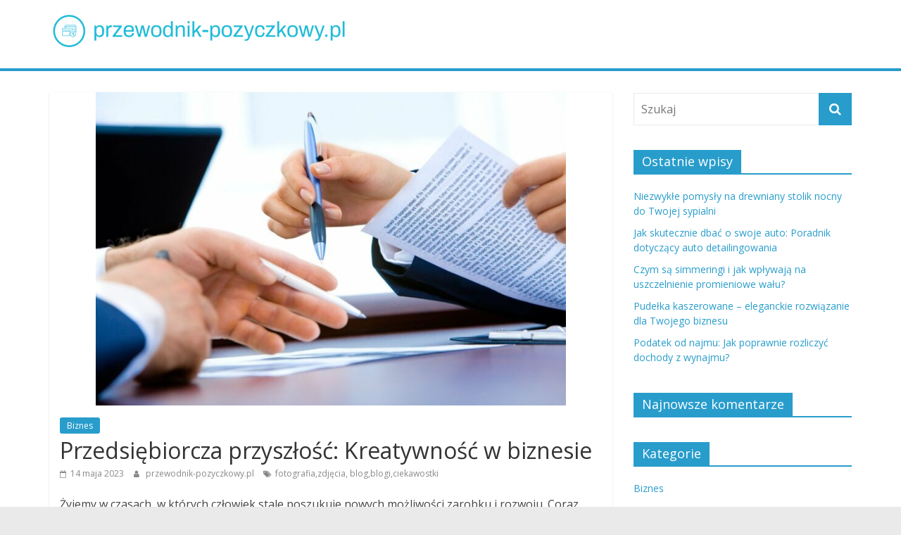

--- FILE ---
content_type: text/html; charset=UTF-8
request_url: https://przewodnik-pozyczkowy.pl/przedsiebiorcza-przyszlosc-kreatywnosc-w-biznesie/
body_size: 13379
content:
<!DOCTYPE html>
<html lang="pl-PL">
<head>
			<meta charset="UTF-8" />
		<meta name="viewport" content="width=device-width, initial-scale=1">
		<link rel="profile" href="https://gmpg.org/xfn/11" />
		<meta name='robots' content='index, follow, max-image-preview:large, max-snippet:-1, max-video-preview:-1' />

	<!-- This site is optimized with the Yoast SEO plugin v26.6 - https://yoast.com/wordpress/plugins/seo/ -->
	<title>Przedsiębiorcza przyszłość: Kreatywność w biznesie - przewodnik-pozyczkowy.pl</title>
	<link rel="canonical" href="https://przewodnik-pozyczkowy.pl/przedsiebiorcza-przyszlosc-kreatywnosc-w-biznesie/" />
	<meta property="og:locale" content="pl_PL" />
	<meta property="og:type" content="article" />
	<meta property="og:title" content="Przedsiębiorcza przyszłość: Kreatywność w biznesie - przewodnik-pozyczkowy.pl" />
	<meta property="og:description" content="Żyjemy w czasach, w których człowiek stale poszukuje nowych możliwości zarobku i rozwoju. Coraz większa liczba osób decyduje się na" />
	<meta property="og:url" content="https://przewodnik-pozyczkowy.pl/przedsiebiorcza-przyszlosc-kreatywnosc-w-biznesie/" />
	<meta property="og:site_name" content="przewodnik-pozyczkowy.pl" />
	<meta property="article:published_time" content="2023-05-14T15:04:30+00:00" />
	<meta property="article:modified_time" content="2023-09-14T14:28:23+00:00" />
	<meta property="og:image" content="https://przewodnik-pozyczkowy.pl/wp-content/uploads/2021/11/laptop_1637407798.jpg" />
	<meta property="og:image:width" content="1280" />
	<meta property="og:image:height" content="853" />
	<meta property="og:image:type" content="image/jpeg" />
	<meta name="author" content="przewodnik-pozyczkowy.pl" />
	<meta name="twitter:card" content="summary_large_image" />
	<meta name="twitter:label1" content="Napisane przez" />
	<meta name="twitter:data1" content="przewodnik-pozyczkowy.pl" />
	<meta name="twitter:label2" content="Szacowany czas czytania" />
	<meta name="twitter:data2" content="3 minuty" />
	<script type="application/ld+json" class="yoast-schema-graph">{"@context":"https://schema.org","@graph":[{"@type":"Article","@id":"https://przewodnik-pozyczkowy.pl/przedsiebiorcza-przyszlosc-kreatywnosc-w-biznesie/#article","isPartOf":{"@id":"https://przewodnik-pozyczkowy.pl/przedsiebiorcza-przyszlosc-kreatywnosc-w-biznesie/"},"author":{"name":"przewodnik-pozyczkowy.pl","@id":"https://przewodnik-pozyczkowy.pl/#/schema/person/796f4a34962373e02f42511799bfef39"},"headline":"Przedsiębiorcza przyszłość: Kreatywność w biznesie","datePublished":"2023-05-14T15:04:30+00:00","dateModified":"2023-09-14T14:28:23+00:00","mainEntityOfPage":{"@id":"https://przewodnik-pozyczkowy.pl/przedsiebiorcza-przyszlosc-kreatywnosc-w-biznesie/"},"wordCount":577,"publisher":{"@id":"https://przewodnik-pozyczkowy.pl/#organization"},"image":{"@id":"https://przewodnik-pozyczkowy.pl/przedsiebiorcza-przyszlosc-kreatywnosc-w-biznesie/#primaryimage"},"thumbnailUrl":"https://przewodnik-pozyczkowy.pl/wp-content/uploads/2021/11/laptop_1637407798.jpg","keywords":["fotografia,zdjęcia, blog,blogi,ciekawostki"],"articleSection":["Biznes"],"inLanguage":"pl-PL"},{"@type":"WebPage","@id":"https://przewodnik-pozyczkowy.pl/przedsiebiorcza-przyszlosc-kreatywnosc-w-biznesie/","url":"https://przewodnik-pozyczkowy.pl/przedsiebiorcza-przyszlosc-kreatywnosc-w-biznesie/","name":"Przedsiębiorcza przyszłość: Kreatywność w biznesie - przewodnik-pozyczkowy.pl","isPartOf":{"@id":"https://przewodnik-pozyczkowy.pl/#website"},"primaryImageOfPage":{"@id":"https://przewodnik-pozyczkowy.pl/przedsiebiorcza-przyszlosc-kreatywnosc-w-biznesie/#primaryimage"},"image":{"@id":"https://przewodnik-pozyczkowy.pl/przedsiebiorcza-przyszlosc-kreatywnosc-w-biznesie/#primaryimage"},"thumbnailUrl":"https://przewodnik-pozyczkowy.pl/wp-content/uploads/2021/11/laptop_1637407798.jpg","datePublished":"2023-05-14T15:04:30+00:00","dateModified":"2023-09-14T14:28:23+00:00","breadcrumb":{"@id":"https://przewodnik-pozyczkowy.pl/przedsiebiorcza-przyszlosc-kreatywnosc-w-biznesie/#breadcrumb"},"inLanguage":"pl-PL","potentialAction":[{"@type":"ReadAction","target":["https://przewodnik-pozyczkowy.pl/przedsiebiorcza-przyszlosc-kreatywnosc-w-biznesie/"]}]},{"@type":"ImageObject","inLanguage":"pl-PL","@id":"https://przewodnik-pozyczkowy.pl/przedsiebiorcza-przyszlosc-kreatywnosc-w-biznesie/#primaryimage","url":"https://przewodnik-pozyczkowy.pl/wp-content/uploads/2021/11/laptop_1637407798.jpg","contentUrl":"https://przewodnik-pozyczkowy.pl/wp-content/uploads/2021/11/laptop_1637407798.jpg","width":1280,"height":853,"caption":"Aymanejed / Pixabay"},{"@type":"BreadcrumbList","@id":"https://przewodnik-pozyczkowy.pl/przedsiebiorcza-przyszlosc-kreatywnosc-w-biznesie/#breadcrumb","itemListElement":[{"@type":"ListItem","position":1,"name":"Strona główna","item":"https://przewodnik-pozyczkowy.pl/"},{"@type":"ListItem","position":2,"name":"Przedsiębiorcza przyszłość: Kreatywność w biznesie"}]},{"@type":"WebSite","@id":"https://przewodnik-pozyczkowy.pl/#website","url":"https://przewodnik-pozyczkowy.pl/","name":"przewodnik-pozyczkowy.pl","description":"","publisher":{"@id":"https://przewodnik-pozyczkowy.pl/#organization"},"potentialAction":[{"@type":"SearchAction","target":{"@type":"EntryPoint","urlTemplate":"https://przewodnik-pozyczkowy.pl/?s={search_term_string}"},"query-input":{"@type":"PropertyValueSpecification","valueRequired":true,"valueName":"search_term_string"}}],"inLanguage":"pl-PL"},{"@type":"Organization","@id":"https://przewodnik-pozyczkowy.pl/#organization","name":"przewodnik-pozyczkowy.pl","url":"https://przewodnik-pozyczkowy.pl/","logo":{"@type":"ImageObject","inLanguage":"pl-PL","@id":"https://przewodnik-pozyczkowy.pl/#/schema/logo/image/","url":"https://przewodnik-pozyczkowy.pl/wp-content/uploads/2023/10/cropped-przewodnik-pozyczkowypl.png","contentUrl":"https://przewodnik-pozyczkowy.pl/wp-content/uploads/2023/10/cropped-przewodnik-pozyczkowypl.png","width":420,"height":52,"caption":"przewodnik-pozyczkowy.pl"},"image":{"@id":"https://przewodnik-pozyczkowy.pl/#/schema/logo/image/"}},{"@type":"Person","@id":"https://przewodnik-pozyczkowy.pl/#/schema/person/796f4a34962373e02f42511799bfef39","name":"przewodnik-pozyczkowy.pl","image":{"@type":"ImageObject","inLanguage":"pl-PL","@id":"https://przewodnik-pozyczkowy.pl/#/schema/person/image/","url":"https://secure.gravatar.com/avatar/bfd83fde509db3de9c690690b87690711d492ee9717552382212a506974c8308?s=96&d=mm&r=g","contentUrl":"https://secure.gravatar.com/avatar/bfd83fde509db3de9c690690b87690711d492ee9717552382212a506974c8308?s=96&d=mm&r=g","caption":"przewodnik-pozyczkowy.pl"},"url":"https://przewodnik-pozyczkowy.pl/author/przewodnik-pozyczkowy-pl/"}]}</script>
	<!-- / Yoast SEO plugin. -->


<link rel='dns-prefetch' href='//fonts.googleapis.com' />
<link rel="alternate" type="application/rss+xml" title="przewodnik-pozyczkowy.pl &raquo; Kanał z wpisami" href="https://przewodnik-pozyczkowy.pl/feed/" />
<link rel="alternate" type="application/rss+xml" title="przewodnik-pozyczkowy.pl &raquo; Kanał z komentarzami" href="https://przewodnik-pozyczkowy.pl/comments/feed/" />
<link rel="alternate" title="oEmbed (JSON)" type="application/json+oembed" href="https://przewodnik-pozyczkowy.pl/wp-json/oembed/1.0/embed?url=https%3A%2F%2Fprzewodnik-pozyczkowy.pl%2Fprzedsiebiorcza-przyszlosc-kreatywnosc-w-biznesie%2F" />
<link rel="alternate" title="oEmbed (XML)" type="text/xml+oembed" href="https://przewodnik-pozyczkowy.pl/wp-json/oembed/1.0/embed?url=https%3A%2F%2Fprzewodnik-pozyczkowy.pl%2Fprzedsiebiorcza-przyszlosc-kreatywnosc-w-biznesie%2F&#038;format=xml" />
<style id='wp-img-auto-sizes-contain-inline-css' type='text/css'>
img:is([sizes=auto i],[sizes^="auto," i]){contain-intrinsic-size:3000px 1500px}
/*# sourceURL=wp-img-auto-sizes-contain-inline-css */
</style>
<style id='wp-emoji-styles-inline-css' type='text/css'>

	img.wp-smiley, img.emoji {
		display: inline !important;
		border: none !important;
		box-shadow: none !important;
		height: 1em !important;
		width: 1em !important;
		margin: 0 0.07em !important;
		vertical-align: -0.1em !important;
		background: none !important;
		padding: 0 !important;
	}
/*# sourceURL=wp-emoji-styles-inline-css */
</style>
<style id='wp-block-library-inline-css' type='text/css'>
:root{--wp-block-synced-color:#7a00df;--wp-block-synced-color--rgb:122,0,223;--wp-bound-block-color:var(--wp-block-synced-color);--wp-editor-canvas-background:#ddd;--wp-admin-theme-color:#007cba;--wp-admin-theme-color--rgb:0,124,186;--wp-admin-theme-color-darker-10:#006ba1;--wp-admin-theme-color-darker-10--rgb:0,107,160.5;--wp-admin-theme-color-darker-20:#005a87;--wp-admin-theme-color-darker-20--rgb:0,90,135;--wp-admin-border-width-focus:2px}@media (min-resolution:192dpi){:root{--wp-admin-border-width-focus:1.5px}}.wp-element-button{cursor:pointer}:root .has-very-light-gray-background-color{background-color:#eee}:root .has-very-dark-gray-background-color{background-color:#313131}:root .has-very-light-gray-color{color:#eee}:root .has-very-dark-gray-color{color:#313131}:root .has-vivid-green-cyan-to-vivid-cyan-blue-gradient-background{background:linear-gradient(135deg,#00d084,#0693e3)}:root .has-purple-crush-gradient-background{background:linear-gradient(135deg,#34e2e4,#4721fb 50%,#ab1dfe)}:root .has-hazy-dawn-gradient-background{background:linear-gradient(135deg,#faaca8,#dad0ec)}:root .has-subdued-olive-gradient-background{background:linear-gradient(135deg,#fafae1,#67a671)}:root .has-atomic-cream-gradient-background{background:linear-gradient(135deg,#fdd79a,#004a59)}:root .has-nightshade-gradient-background{background:linear-gradient(135deg,#330968,#31cdcf)}:root .has-midnight-gradient-background{background:linear-gradient(135deg,#020381,#2874fc)}:root{--wp--preset--font-size--normal:16px;--wp--preset--font-size--huge:42px}.has-regular-font-size{font-size:1em}.has-larger-font-size{font-size:2.625em}.has-normal-font-size{font-size:var(--wp--preset--font-size--normal)}.has-huge-font-size{font-size:var(--wp--preset--font-size--huge)}.has-text-align-center{text-align:center}.has-text-align-left{text-align:left}.has-text-align-right{text-align:right}.has-fit-text{white-space:nowrap!important}#end-resizable-editor-section{display:none}.aligncenter{clear:both}.items-justified-left{justify-content:flex-start}.items-justified-center{justify-content:center}.items-justified-right{justify-content:flex-end}.items-justified-space-between{justify-content:space-between}.screen-reader-text{border:0;clip-path:inset(50%);height:1px;margin:-1px;overflow:hidden;padding:0;position:absolute;width:1px;word-wrap:normal!important}.screen-reader-text:focus{background-color:#ddd;clip-path:none;color:#444;display:block;font-size:1em;height:auto;left:5px;line-height:normal;padding:15px 23px 14px;text-decoration:none;top:5px;width:auto;z-index:100000}html :where(.has-border-color){border-style:solid}html :where([style*=border-top-color]){border-top-style:solid}html :where([style*=border-right-color]){border-right-style:solid}html :where([style*=border-bottom-color]){border-bottom-style:solid}html :where([style*=border-left-color]){border-left-style:solid}html :where([style*=border-width]){border-style:solid}html :where([style*=border-top-width]){border-top-style:solid}html :where([style*=border-right-width]){border-right-style:solid}html :where([style*=border-bottom-width]){border-bottom-style:solid}html :where([style*=border-left-width]){border-left-style:solid}html :where(img[class*=wp-image-]){height:auto;max-width:100%}:where(figure){margin:0 0 1em}html :where(.is-position-sticky){--wp-admin--admin-bar--position-offset:var(--wp-admin--admin-bar--height,0px)}@media screen and (max-width:600px){html :where(.is-position-sticky){--wp-admin--admin-bar--position-offset:0px}}

/*# sourceURL=wp-block-library-inline-css */
</style><style id='global-styles-inline-css' type='text/css'>
:root{--wp--preset--aspect-ratio--square: 1;--wp--preset--aspect-ratio--4-3: 4/3;--wp--preset--aspect-ratio--3-4: 3/4;--wp--preset--aspect-ratio--3-2: 3/2;--wp--preset--aspect-ratio--2-3: 2/3;--wp--preset--aspect-ratio--16-9: 16/9;--wp--preset--aspect-ratio--9-16: 9/16;--wp--preset--color--black: #000000;--wp--preset--color--cyan-bluish-gray: #abb8c3;--wp--preset--color--white: #ffffff;--wp--preset--color--pale-pink: #f78da7;--wp--preset--color--vivid-red: #cf2e2e;--wp--preset--color--luminous-vivid-orange: #ff6900;--wp--preset--color--luminous-vivid-amber: #fcb900;--wp--preset--color--light-green-cyan: #7bdcb5;--wp--preset--color--vivid-green-cyan: #00d084;--wp--preset--color--pale-cyan-blue: #8ed1fc;--wp--preset--color--vivid-cyan-blue: #0693e3;--wp--preset--color--vivid-purple: #9b51e0;--wp--preset--gradient--vivid-cyan-blue-to-vivid-purple: linear-gradient(135deg,rgb(6,147,227) 0%,rgb(155,81,224) 100%);--wp--preset--gradient--light-green-cyan-to-vivid-green-cyan: linear-gradient(135deg,rgb(122,220,180) 0%,rgb(0,208,130) 100%);--wp--preset--gradient--luminous-vivid-amber-to-luminous-vivid-orange: linear-gradient(135deg,rgb(252,185,0) 0%,rgb(255,105,0) 100%);--wp--preset--gradient--luminous-vivid-orange-to-vivid-red: linear-gradient(135deg,rgb(255,105,0) 0%,rgb(207,46,46) 100%);--wp--preset--gradient--very-light-gray-to-cyan-bluish-gray: linear-gradient(135deg,rgb(238,238,238) 0%,rgb(169,184,195) 100%);--wp--preset--gradient--cool-to-warm-spectrum: linear-gradient(135deg,rgb(74,234,220) 0%,rgb(151,120,209) 20%,rgb(207,42,186) 40%,rgb(238,44,130) 60%,rgb(251,105,98) 80%,rgb(254,248,76) 100%);--wp--preset--gradient--blush-light-purple: linear-gradient(135deg,rgb(255,206,236) 0%,rgb(152,150,240) 100%);--wp--preset--gradient--blush-bordeaux: linear-gradient(135deg,rgb(254,205,165) 0%,rgb(254,45,45) 50%,rgb(107,0,62) 100%);--wp--preset--gradient--luminous-dusk: linear-gradient(135deg,rgb(255,203,112) 0%,rgb(199,81,192) 50%,rgb(65,88,208) 100%);--wp--preset--gradient--pale-ocean: linear-gradient(135deg,rgb(255,245,203) 0%,rgb(182,227,212) 50%,rgb(51,167,181) 100%);--wp--preset--gradient--electric-grass: linear-gradient(135deg,rgb(202,248,128) 0%,rgb(113,206,126) 100%);--wp--preset--gradient--midnight: linear-gradient(135deg,rgb(2,3,129) 0%,rgb(40,116,252) 100%);--wp--preset--font-size--small: 13px;--wp--preset--font-size--medium: 20px;--wp--preset--font-size--large: 36px;--wp--preset--font-size--x-large: 42px;--wp--preset--spacing--20: 0.44rem;--wp--preset--spacing--30: 0.67rem;--wp--preset--spacing--40: 1rem;--wp--preset--spacing--50: 1.5rem;--wp--preset--spacing--60: 2.25rem;--wp--preset--spacing--70: 3.38rem;--wp--preset--spacing--80: 5.06rem;--wp--preset--shadow--natural: 6px 6px 9px rgba(0, 0, 0, 0.2);--wp--preset--shadow--deep: 12px 12px 50px rgba(0, 0, 0, 0.4);--wp--preset--shadow--sharp: 6px 6px 0px rgba(0, 0, 0, 0.2);--wp--preset--shadow--outlined: 6px 6px 0px -3px rgb(255, 255, 255), 6px 6px rgb(0, 0, 0);--wp--preset--shadow--crisp: 6px 6px 0px rgb(0, 0, 0);}:where(.is-layout-flex){gap: 0.5em;}:where(.is-layout-grid){gap: 0.5em;}body .is-layout-flex{display: flex;}.is-layout-flex{flex-wrap: wrap;align-items: center;}.is-layout-flex > :is(*, div){margin: 0;}body .is-layout-grid{display: grid;}.is-layout-grid > :is(*, div){margin: 0;}:where(.wp-block-columns.is-layout-flex){gap: 2em;}:where(.wp-block-columns.is-layout-grid){gap: 2em;}:where(.wp-block-post-template.is-layout-flex){gap: 1.25em;}:where(.wp-block-post-template.is-layout-grid){gap: 1.25em;}.has-black-color{color: var(--wp--preset--color--black) !important;}.has-cyan-bluish-gray-color{color: var(--wp--preset--color--cyan-bluish-gray) !important;}.has-white-color{color: var(--wp--preset--color--white) !important;}.has-pale-pink-color{color: var(--wp--preset--color--pale-pink) !important;}.has-vivid-red-color{color: var(--wp--preset--color--vivid-red) !important;}.has-luminous-vivid-orange-color{color: var(--wp--preset--color--luminous-vivid-orange) !important;}.has-luminous-vivid-amber-color{color: var(--wp--preset--color--luminous-vivid-amber) !important;}.has-light-green-cyan-color{color: var(--wp--preset--color--light-green-cyan) !important;}.has-vivid-green-cyan-color{color: var(--wp--preset--color--vivid-green-cyan) !important;}.has-pale-cyan-blue-color{color: var(--wp--preset--color--pale-cyan-blue) !important;}.has-vivid-cyan-blue-color{color: var(--wp--preset--color--vivid-cyan-blue) !important;}.has-vivid-purple-color{color: var(--wp--preset--color--vivid-purple) !important;}.has-black-background-color{background-color: var(--wp--preset--color--black) !important;}.has-cyan-bluish-gray-background-color{background-color: var(--wp--preset--color--cyan-bluish-gray) !important;}.has-white-background-color{background-color: var(--wp--preset--color--white) !important;}.has-pale-pink-background-color{background-color: var(--wp--preset--color--pale-pink) !important;}.has-vivid-red-background-color{background-color: var(--wp--preset--color--vivid-red) !important;}.has-luminous-vivid-orange-background-color{background-color: var(--wp--preset--color--luminous-vivid-orange) !important;}.has-luminous-vivid-amber-background-color{background-color: var(--wp--preset--color--luminous-vivid-amber) !important;}.has-light-green-cyan-background-color{background-color: var(--wp--preset--color--light-green-cyan) !important;}.has-vivid-green-cyan-background-color{background-color: var(--wp--preset--color--vivid-green-cyan) !important;}.has-pale-cyan-blue-background-color{background-color: var(--wp--preset--color--pale-cyan-blue) !important;}.has-vivid-cyan-blue-background-color{background-color: var(--wp--preset--color--vivid-cyan-blue) !important;}.has-vivid-purple-background-color{background-color: var(--wp--preset--color--vivid-purple) !important;}.has-black-border-color{border-color: var(--wp--preset--color--black) !important;}.has-cyan-bluish-gray-border-color{border-color: var(--wp--preset--color--cyan-bluish-gray) !important;}.has-white-border-color{border-color: var(--wp--preset--color--white) !important;}.has-pale-pink-border-color{border-color: var(--wp--preset--color--pale-pink) !important;}.has-vivid-red-border-color{border-color: var(--wp--preset--color--vivid-red) !important;}.has-luminous-vivid-orange-border-color{border-color: var(--wp--preset--color--luminous-vivid-orange) !important;}.has-luminous-vivid-amber-border-color{border-color: var(--wp--preset--color--luminous-vivid-amber) !important;}.has-light-green-cyan-border-color{border-color: var(--wp--preset--color--light-green-cyan) !important;}.has-vivid-green-cyan-border-color{border-color: var(--wp--preset--color--vivid-green-cyan) !important;}.has-pale-cyan-blue-border-color{border-color: var(--wp--preset--color--pale-cyan-blue) !important;}.has-vivid-cyan-blue-border-color{border-color: var(--wp--preset--color--vivid-cyan-blue) !important;}.has-vivid-purple-border-color{border-color: var(--wp--preset--color--vivid-purple) !important;}.has-vivid-cyan-blue-to-vivid-purple-gradient-background{background: var(--wp--preset--gradient--vivid-cyan-blue-to-vivid-purple) !important;}.has-light-green-cyan-to-vivid-green-cyan-gradient-background{background: var(--wp--preset--gradient--light-green-cyan-to-vivid-green-cyan) !important;}.has-luminous-vivid-amber-to-luminous-vivid-orange-gradient-background{background: var(--wp--preset--gradient--luminous-vivid-amber-to-luminous-vivid-orange) !important;}.has-luminous-vivid-orange-to-vivid-red-gradient-background{background: var(--wp--preset--gradient--luminous-vivid-orange-to-vivid-red) !important;}.has-very-light-gray-to-cyan-bluish-gray-gradient-background{background: var(--wp--preset--gradient--very-light-gray-to-cyan-bluish-gray) !important;}.has-cool-to-warm-spectrum-gradient-background{background: var(--wp--preset--gradient--cool-to-warm-spectrum) !important;}.has-blush-light-purple-gradient-background{background: var(--wp--preset--gradient--blush-light-purple) !important;}.has-blush-bordeaux-gradient-background{background: var(--wp--preset--gradient--blush-bordeaux) !important;}.has-luminous-dusk-gradient-background{background: var(--wp--preset--gradient--luminous-dusk) !important;}.has-pale-ocean-gradient-background{background: var(--wp--preset--gradient--pale-ocean) !important;}.has-electric-grass-gradient-background{background: var(--wp--preset--gradient--electric-grass) !important;}.has-midnight-gradient-background{background: var(--wp--preset--gradient--midnight) !important;}.has-small-font-size{font-size: var(--wp--preset--font-size--small) !important;}.has-medium-font-size{font-size: var(--wp--preset--font-size--medium) !important;}.has-large-font-size{font-size: var(--wp--preset--font-size--large) !important;}.has-x-large-font-size{font-size: var(--wp--preset--font-size--x-large) !important;}
/*# sourceURL=global-styles-inline-css */
</style>

<style id='classic-theme-styles-inline-css' type='text/css'>
/*! This file is auto-generated */
.wp-block-button__link{color:#fff;background-color:#32373c;border-radius:9999px;box-shadow:none;text-decoration:none;padding:calc(.667em + 2px) calc(1.333em + 2px);font-size:1.125em}.wp-block-file__button{background:#32373c;color:#fff;text-decoration:none}
/*# sourceURL=/wp-includes/css/classic-themes.min.css */
</style>
<link rel='stylesheet' id='colormag_style-css' href='https://przewodnik-pozyczkowy.pl/wp-content/themes/colormag-child/style.css?ver=2.1.0' type='text/css' media='all' />
<link rel='stylesheet' id='colormag-fontawesome-css' href='https://przewodnik-pozyczkowy.pl/wp-content/themes/colormag/fontawesome/css/font-awesome.min.css?ver=2.1.0' type='text/css' media='all' />
<link rel='stylesheet' id='colormag_googlefonts-css' href='//fonts.googleapis.com/css?family=Open+Sans%3A400%2C600&#038;1&#038;display=swap&#038;ver=2.1.0' type='text/css' media='all' />
<link rel='stylesheet' id='yarppRelatedCss-css' href='https://przewodnik-pozyczkowy.pl/wp-content/plugins/yet-another-related-posts-plugin/style/related.css?ver=5.30.11' type='text/css' media='all' />
<script type="text/javascript" src="https://przewodnik-pozyczkowy.pl/wp-includes/js/jquery/jquery.min.js?ver=3.7.1" id="jquery-core-js"></script>
<script type="text/javascript" src="https://przewodnik-pozyczkowy.pl/wp-includes/js/jquery/jquery-migrate.min.js?ver=3.4.1" id="jquery-migrate-js"></script>
<link rel="https://api.w.org/" href="https://przewodnik-pozyczkowy.pl/wp-json/" /><link rel="alternate" title="JSON" type="application/json" href="https://przewodnik-pozyczkowy.pl/wp-json/wp/v2/posts/151" /><link rel="EditURI" type="application/rsd+xml" title="RSD" href="https://przewodnik-pozyczkowy.pl/xmlrpc.php?rsd" />
<meta name="generator" content="WordPress 6.9" />
<link rel='shortlink' href='https://przewodnik-pozyczkowy.pl/?p=151' />
<!-- Analytics by WP Statistics - https://wp-statistics.com -->
<style type="text/css">.recentcomments a{display:inline !important;padding:0 !important;margin:0 !important;}</style></head>

<body data-rsssl=1 class="wp-singular post-template-default single single-post postid-151 single-format-standard wp-custom-logo wp-embed-responsive wp-theme-colormag wp-child-theme-colormag-child right-sidebar wide">

		<div id="page" class="hfeed site">
				<a class="skip-link screen-reader-text" href="#main">Skip to content</a>
				<header id="masthead" class="site-header clearfix ">
				<div id="header-text-nav-container" class="clearfix">
		
		<div class="inner-wrap">
			<div id="header-text-nav-wrap" class="clearfix">

				<div id="header-left-section">
											<div id="header-logo-image">
							<a href="https://przewodnik-pozyczkowy.pl/" class="custom-logo-link" rel="home"><img width="420" height="52" src="https://przewodnik-pozyczkowy.pl/wp-content/uploads/2023/10/cropped-przewodnik-pozyczkowypl.png" class="custom-logo" alt="przewodnik-pozyczkowy.pl" decoding="async" srcset="https://przewodnik-pozyczkowy.pl/wp-content/uploads/2023/10/cropped-przewodnik-pozyczkowypl.png 420w, https://przewodnik-pozyczkowy.pl/wp-content/uploads/2023/10/cropped-przewodnik-pozyczkowypl-300x37.png 300w" sizes="(max-width: 420px) 100vw, 420px" /></a>						</div><!-- #header-logo-image -->
						
					<div id="header-text" class="screen-reader-text">
													<h3 id="site-title">
								<a href="https://przewodnik-pozyczkowy.pl/" title="przewodnik-pozyczkowy.pl" rel="home">przewodnik-pozyczkowy.pl</a>
							</h3>
						
											</div><!-- #header-text -->
				</div><!-- #header-left-section -->

				<div id="header-right-section">
									</div><!-- #header-right-section -->

			</div><!-- #header-text-nav-wrap -->
		</div><!-- .inner-wrap -->

		
		<nav id="site-navigation" class="main-navigation clearfix" role="navigation">
			<div class="inner-wrap clearfix">
				
				
				<p class="menu-toggle"></p>
				<div class="menu"></div>
			</div>
		</nav>

				</div><!-- #header-text-nav-container -->
				</header><!-- #masthead -->
				<div id="main" class="clearfix">
				<div class="inner-wrap clearfix">
		
	<div id="primary">
		<div id="content" class="clearfix">

			
<article id="post-151" class="post-151 post type-post status-publish format-standard has-post-thumbnail hentry category-biznes tag-fotografiazdjecia-blogblogiciekawostki">
	
				<div class="featured-image">
				<img width="668" height="445" src="https://przewodnik-pozyczkowy.pl/wp-content/uploads/2021/11/laptop_1637407798.jpg" class="attachment-colormag-featured-image size-colormag-featured-image wp-post-image" alt="" decoding="async" fetchpriority="high" srcset="https://przewodnik-pozyczkowy.pl/wp-content/uploads/2021/11/laptop_1637407798.jpg 1280w, https://przewodnik-pozyczkowy.pl/wp-content/uploads/2021/11/laptop_1637407798-300x200.jpg 300w, https://przewodnik-pozyczkowy.pl/wp-content/uploads/2021/11/laptop_1637407798-1024x682.jpg 1024w, https://przewodnik-pozyczkowy.pl/wp-content/uploads/2021/11/laptop_1637407798-768x512.jpg 768w" sizes="(max-width: 668px) 100vw, 668px" />			</div>
			
	<div class="article-content clearfix">

		<div class="above-entry-meta"><span class="cat-links"><a href="https://przewodnik-pozyczkowy.pl/kategoria/biznes/"  rel="category tag">Biznes</a>&nbsp;</span></div>
		<header class="entry-header">
			<h1 class="entry-title">
				Przedsiębiorcza przyszłość: Kreatywność w biznesie			</h1>
		</header>

		<div class="below-entry-meta">
			<span class="posted-on"><a href="https://przewodnik-pozyczkowy.pl/przedsiebiorcza-przyszlosc-kreatywnosc-w-biznesie/" title="17:04" rel="bookmark"><i class="fa fa-calendar-o"></i> <time class="entry-date published" datetime="2023-05-14T17:04:30+02:00">14 maja 2023</time><time class="updated" datetime="2023-09-14T16:28:23+02:00">14 września 2023</time></a></span>
			<span class="byline">
				<span class="author vcard">
					<i class="fa fa-user"></i>
					<a class="url fn n"
					   href="https://przewodnik-pozyczkowy.pl/author/przewodnik-pozyczkowy-pl/"
					   title="przewodnik-pozyczkowy.pl"
					>
						przewodnik-pozyczkowy.pl					</a>
				</span>
			</span>

			<span class="tag-links"><i class="fa fa-tags"></i><a href="https://przewodnik-pozyczkowy.pl/tag/fotografiazdjecia-blogblogiciekawostki/" rel="tag">fotografia,zdjęcia, blog,blogi,ciekawostki</a></span></div>
		<div class="entry-content clearfix">
			<p>Żyjemy w czasach, w których człowiek stale poszukuje nowych możliwości zarobku i rozwoju. Coraz większa liczba osób decyduje się na prowadzenie własnej działalności gospodarczej i staje przed wyzwaniem zbudowania dochodowego i stabilnego biznesu. W dzisiejszym artykule chciałbym poruszyć temat przedsiębiorczości i kreatywności w biznesie. Jak zwiększyć swoje szanse na sukces? Jak wykorzystać kreatywność w prowadzeniu firmy? Zapraszam do lektury!</p>
<p>Kreatywność jest kluczowym czynnikiem dla rozwoju i innowacyjności. W biznesie pozwala ona na tworzenie nowych produktów i usług, a także na wyprzedzanie konkurencji. Jednak sama kreatywność nie wystarczy &#8211; trzeba umieć ją wykorzystać w praktyce. Przedsiębiorcy powinni stawiać na różnorodność i innowacyjność, zarówno w działalności, jak i w podejściu do rozwiązywania problemów. Kreatywność w biznesie może przybierać różne formy &#8211; od wprowadzania nowych technologii, przez opracowanie nietypowego marketingu, aż po inwestowanie w rozwój pracowników. Wszystko zależy od branży, w której działa przedsiębiorca i od konkretnych potrzeb rynkowych.</p>
<p>Jednym z przykładów wykorzystania kreatywności w biznesie jest branża fotograficzna. Fotografia jest dziedziną, która skupia w sobie zarówno kreatywność, jak i umiejętności techniczne. Fotografowie muszą nie tylko być wyczuleni na piękno i estetykę, ale także umieć pracować z zaawansowanym sprzętem i oprogramowaniem. Jednak dzisiejszy rynek fotografii jest bardzo konkurencyjny, dlatego aby wyróżnić się i odnieść sukces, trzeba być kreatywnym. Tworzenie nietypowych sesji zdjęciowych, organizowanie specjalnych eventów dla klientów czy publikowanie ciekawostek związanych z fotografią na blogu to tylko niektóre sposoby wykorzystania kreatywności w branży fotograficznej.</p>
<p>Również w branży blogowej kreatywność odgrywa kluczową rolę. Obecnie coraz więcej osób decyduje się na tworzenie własnych blogów, zarówno jako formy ekspresji, jak i źródła zarobku. Jednak w świecie blogów bardzo ważne jest wyróżnienie się spośród tysięcy innych. Kreatywność pozwala na stworzenie unikalnej treści, która przyciągnie uwagę czytelników i zapewni sukces bloga. Oryginalne pomysły na wpisy, ciekawe zdjęcia i wizualizacje, a także nietypowe formy prezentacji treści (np. podcasty czy filmy) to tylko niektóre sposoby wykorzystania kreatywności w prowadzeniu bloga.</p>
<p>Pomysłowość i innowacyjność są kluczowe nie tylko w kreowaniu produktów, ale także w zarządzaniu i organizacji biznesu. Twórcze podejście do zarządzania pozwala na wyprzedzanie konkurencji, zwiększanie efektywności pracy oraz budowanie silnej i innowacyjnej firmy. Ważne jest, aby w firmie wytworzyć atmosferę kreatywności i zachęcać pracowników do dzielenia się pomysłami. Organizowanie brainstormingów, szukanie inspiracji w innych branżach czy tworzenie przestrzeni do eksperymentowania to tylko niektóre z wielu sposobów wykorzystania kreatywności w zarządzaniu przedsiębiorstwem.</p>
<p>Podsumowując, przedsiębiorczość i kreatywność są kluczowymi czynnikami dla sukcesu w biznesie. Kreatywność pozwala na generowanie nowych pomysłów, rozwiązanie problemów i wyróżnienie się na tle konkurencji. W dzisiejszych czasach, w których rynek jest coraz bardziej konkurencyjny, posiadanie unikalnych pomysłów i umiejętność ich realizacji są niezbędne do odniesienia sukcesu. Niezależnie od branży, w której działamy, warto inwestować w rozwój kreatywności i poszukiwanie nowych rozwiązań. Kreatywność w biznesie to klucz do przyszłości!</p>
<div class='yarpp yarpp-related yarpp-related-website yarpp-template-list'>
<!-- YARPP List -->
<h3>Powiązane wpisy:</h3><ol>
<li><a href="https://przewodnik-pozyczkowy.pl/sztuka-tworzenia-obrazow-fotografia-jako-pasja-zycia/" rel="bookmark" title="Sztuka tworzenia obrazów: Fotografia jako pasja życia">Sztuka tworzenia obrazów: Fotografia jako pasja życia</a></li>
<li><a href="https://przewodnik-pozyczkowy.pl/nowoczesne-narzedzia-finansowe-jak-skutecznie-zarzadzac-pieniedzmi/" rel="bookmark" title="Nowoczesne narzędzia finansowe: Jak skutecznie zarządzać pieniędzmi">Nowoczesne narzędzia finansowe: Jak skutecznie zarządzać pieniędzmi</a></li>
<li><a href="https://przewodnik-pozyczkowy.pl/praca-programisty/" rel="bookmark" title="Praca programisty">Praca programisty</a></li>
<li><a href="https://przewodnik-pozyczkowy.pl/magazyn-a-logistyka/" rel="bookmark" title="Magazyn a logistyka">Magazyn a logistyka</a></li>
</ol>
</div>
		</div>

	</div>

	</article>

		</div><!-- #content -->

		
		<ul class="default-wp-page clearfix">
			<li class="previous"><a href="https://przewodnik-pozyczkowy.pl/przedsiebiorczosc-a-nowoczesnosc-odkrywanie-nowych-mozliwosci/" rel="prev"><span class="meta-nav">&larr;</span> Przedsiębiorczość a nowoczesność: Odkrywanie nowych możliwości</a></li>
			<li class="next"><a href="https://przewodnik-pozyczkowy.pl/zarzadzanie-firma-klucz-do-osiagniecia-celow/" rel="next">Zarządzanie firmą: Klucz do osiągnięcia celów <span class="meta-nav">&rarr;</span></a></li>
		</ul>

		
	</div><!-- #primary -->


<div id="secondary">
	
	<aside id="search-2" class="widget widget_search clearfix">
<form action="https://przewodnik-pozyczkowy.pl/" class="search-form searchform clearfix" method="get" role="search">

	<div class="search-wrap">
		<input type="search"
		       class="s field"
		       name="s"
		       value=""
		       placeholder="Szukaj"
		/>

		<button class="search-icon" type="submit"></button>
	</div>

</form><!-- .searchform -->
</aside>
		<aside id="recent-posts-2" class="widget widget_recent_entries clearfix">
		<h3 class="widget-title"><span>Ostatnie wpisy</span></h3>
		<ul>
											<li>
					<a href="https://przewodnik-pozyczkowy.pl/niezwykle-pomysly-na-drewniany-stolik-nocny-do-twojej-sypialni/">Niezwykłe pomysły na drewniany stolik nocny do Twojej sypialni</a>
									</li>
											<li>
					<a href="https://przewodnik-pozyczkowy.pl/jak-skutecznie-dbac-o-swoje-auto-poradnik-dotyczacy-auto-detailingowania/">Jak skutecznie dbać o swoje auto: Poradnik dotyczący auto detailingowania</a>
									</li>
											<li>
					<a href="https://przewodnik-pozyczkowy.pl/czym-sa-simmeringi-i-jak-wplywaja-na-uszczelnienie-promieniowe-walu/">Czym są simmeringi i jak wpływają na uszczelnienie promieniowe wału?</a>
									</li>
											<li>
					<a href="https://przewodnik-pozyczkowy.pl/pudelka-kaszerowane-eleganckie-rozwiazanie-dla-twojego-biznesu/">Pudełka kaszerowane &#8211; eleganckie rozwiązanie dla Twojego biznesu</a>
									</li>
											<li>
					<a href="https://przewodnik-pozyczkowy.pl/podatek-od-najmu-jak-poprawnie-rozliczyc-dochody-z-wynajmu/">Podatek od najmu: Jak poprawnie rozliczyć dochody z wynajmu?</a>
									</li>
					</ul>

		</aside><aside id="execphp-2" class="widget widget_execphp clearfix">			<div class="execphpwidget"> </div>
		</aside><aside id="recent-comments-2" class="widget widget_recent_comments clearfix"><h3 class="widget-title"><span>Najnowsze komentarze</span></h3><ul id="recentcomments"></ul></aside><aside id="categories-2" class="widget widget_categories clearfix"><h3 class="widget-title"><span>Kategorie</span></h3>
			<ul>
					<li class="cat-item cat-item-2"><a href="https://przewodnik-pozyczkowy.pl/kategoria/biznes/">Biznes</a>
</li>
	<li class="cat-item cat-item-3"><a href="https://przewodnik-pozyczkowy.pl/kategoria/finanse/">Finanse</a>
</li>
	<li class="cat-item cat-item-74"><a href="https://przewodnik-pozyczkowy.pl/kategoria/inne-tematy/">Inne tematy</a>
</li>
			</ul>

			</aside><aside id="execphp-3" class="widget widget_execphp clearfix">			<div class="execphpwidget"></div>
		</aside><aside id="archives-2" class="widget widget_archive clearfix"><h3 class="widget-title"><span>Archiwa</span></h3>
			<ul>
					<li><a href='https://przewodnik-pozyczkowy.pl/2025/11/'>listopad 2025</a></li>
	<li><a href='https://przewodnik-pozyczkowy.pl/2025/05/'>maj 2025</a></li>
	<li><a href='https://przewodnik-pozyczkowy.pl/2025/03/'>marzec 2025</a></li>
	<li><a href='https://przewodnik-pozyczkowy.pl/2024/10/'>październik 2024</a></li>
	<li><a href='https://przewodnik-pozyczkowy.pl/2024/06/'>czerwiec 2024</a></li>
	<li><a href='https://przewodnik-pozyczkowy.pl/2024/03/'>marzec 2024</a></li>
	<li><a href='https://przewodnik-pozyczkowy.pl/2024/02/'>luty 2024</a></li>
	<li><a href='https://przewodnik-pozyczkowy.pl/2023/07/'>lipiec 2023</a></li>
	<li><a href='https://przewodnik-pozyczkowy.pl/2023/05/'>maj 2023</a></li>
	<li><a href='https://przewodnik-pozyczkowy.pl/2023/04/'>kwiecień 2023</a></li>
	<li><a href='https://przewodnik-pozyczkowy.pl/2023/03/'>marzec 2023</a></li>
	<li><a href='https://przewodnik-pozyczkowy.pl/2023/02/'>luty 2023</a></li>
	<li><a href='https://przewodnik-pozyczkowy.pl/2023/01/'>styczeń 2023</a></li>
	<li><a href='https://przewodnik-pozyczkowy.pl/2022/05/'>maj 2022</a></li>
	<li><a href='https://przewodnik-pozyczkowy.pl/2022/04/'>kwiecień 2022</a></li>
	<li><a href='https://przewodnik-pozyczkowy.pl/2022/03/'>marzec 2022</a></li>
	<li><a href='https://przewodnik-pozyczkowy.pl/2022/02/'>luty 2022</a></li>
	<li><a href='https://przewodnik-pozyczkowy.pl/2022/01/'>styczeń 2022</a></li>
	<li><a href='https://przewodnik-pozyczkowy.pl/2021/11/'>listopad 2021</a></li>
	<li><a href='https://przewodnik-pozyczkowy.pl/2021/10/'>październik 2021</a></li>
	<li><a href='https://przewodnik-pozyczkowy.pl/2021/09/'>wrzesień 2021</a></li>
	<li><a href='https://przewodnik-pozyczkowy.pl/2021/08/'>sierpień 2021</a></li>
	<li><a href='https://przewodnik-pozyczkowy.pl/2021/07/'>lipiec 2021</a></li>
	<li><a href='https://przewodnik-pozyczkowy.pl/2021/06/'>czerwiec 2021</a></li>
			</ul>

			</aside><aside id="execphp-4" class="widget widget_execphp clearfix">			<div class="execphpwidget"></div>
		</aside>
	</div>
		</div><!-- .inner-wrap -->
				</div><!-- #main -->
				<footer id="colophon" class="clearfix ">
				<div class="footer-socket-wrapper clearfix">
			<div class="inner-wrap">
				<div class="footer-socket-area">
		
		<div class="footer-socket-right-section">
					</div>

				<div class="footer-socket-left-section">
			<div class="copyright">Prawa autorskie &copy; 2025 <a href="https://przewodnik-pozyczkowy.pl/" title="przewodnik-pozyczkowy.pl" ><span>przewodnik-pozyczkowy.pl</span></a>. Wszystkie prawa zastrzeżone.<br>Motyw: ColorMag stworzony przez ThemeGrill. Wspierane przez WordPress.</div>		</div>
				</div><!-- .footer-socket-area -->
					</div><!-- .inner-wrap -->
		</div><!-- .footer-socket-wrapper -->
				</footer><!-- #colophon -->
				<a href="#masthead" id="scroll-up"><i class="fa fa-chevron-up"></i></a>
				</div><!-- #page -->
		<script type="speculationrules">
{"prefetch":[{"source":"document","where":{"and":[{"href_matches":"/*"},{"not":{"href_matches":["/wp-*.php","/wp-admin/*","/wp-content/uploads/*","/wp-content/*","/wp-content/plugins/*","/wp-content/themes/colormag-child/*","/wp-content/themes/colormag/*","/*\\?(.+)"]}},{"not":{"selector_matches":"a[rel~=\"nofollow\"]"}},{"not":{"selector_matches":".no-prefetch, .no-prefetch a"}}]},"eagerness":"conservative"}]}
</script>
<script type="text/javascript" src="https://przewodnik-pozyczkowy.pl/wp-content/themes/colormag/js/jquery.bxslider.min.js?ver=2.1.0" id="colormag-bxslider-js"></script>
<script type="text/javascript" src="https://przewodnik-pozyczkowy.pl/wp-content/themes/colormag/js/navigation.min.js?ver=2.1.0" id="colormag-navigation-js"></script>
<script type="text/javascript" src="https://przewodnik-pozyczkowy.pl/wp-content/themes/colormag/js/fitvids/jquery.fitvids.min.js?ver=2.1.0" id="colormag-fitvids-js"></script>
<script type="text/javascript" src="https://przewodnik-pozyczkowy.pl/wp-content/themes/colormag/js/skip-link-focus-fix.min.js?ver=2.1.0" id="colormag-skip-link-focus-fix-js"></script>
<script type="text/javascript" src="https://przewodnik-pozyczkowy.pl/wp-content/themes/colormag/js/colormag-custom.min.js?ver=2.1.0" id="colormag-custom-js"></script>
<script id="wp-emoji-settings" type="application/json">
{"baseUrl":"https://s.w.org/images/core/emoji/17.0.2/72x72/","ext":".png","svgUrl":"https://s.w.org/images/core/emoji/17.0.2/svg/","svgExt":".svg","source":{"concatemoji":"https://przewodnik-pozyczkowy.pl/wp-includes/js/wp-emoji-release.min.js?ver=6.9"}}
</script>
<script type="module">
/* <![CDATA[ */
/*! This file is auto-generated */
const a=JSON.parse(document.getElementById("wp-emoji-settings").textContent),o=(window._wpemojiSettings=a,"wpEmojiSettingsSupports"),s=["flag","emoji"];function i(e){try{var t={supportTests:e,timestamp:(new Date).valueOf()};sessionStorage.setItem(o,JSON.stringify(t))}catch(e){}}function c(e,t,n){e.clearRect(0,0,e.canvas.width,e.canvas.height),e.fillText(t,0,0);t=new Uint32Array(e.getImageData(0,0,e.canvas.width,e.canvas.height).data);e.clearRect(0,0,e.canvas.width,e.canvas.height),e.fillText(n,0,0);const a=new Uint32Array(e.getImageData(0,0,e.canvas.width,e.canvas.height).data);return t.every((e,t)=>e===a[t])}function p(e,t){e.clearRect(0,0,e.canvas.width,e.canvas.height),e.fillText(t,0,0);var n=e.getImageData(16,16,1,1);for(let e=0;e<n.data.length;e++)if(0!==n.data[e])return!1;return!0}function u(e,t,n,a){switch(t){case"flag":return n(e,"\ud83c\udff3\ufe0f\u200d\u26a7\ufe0f","\ud83c\udff3\ufe0f\u200b\u26a7\ufe0f")?!1:!n(e,"\ud83c\udde8\ud83c\uddf6","\ud83c\udde8\u200b\ud83c\uddf6")&&!n(e,"\ud83c\udff4\udb40\udc67\udb40\udc62\udb40\udc65\udb40\udc6e\udb40\udc67\udb40\udc7f","\ud83c\udff4\u200b\udb40\udc67\u200b\udb40\udc62\u200b\udb40\udc65\u200b\udb40\udc6e\u200b\udb40\udc67\u200b\udb40\udc7f");case"emoji":return!a(e,"\ud83e\u1fac8")}return!1}function f(e,t,n,a){let r;const o=(r="undefined"!=typeof WorkerGlobalScope&&self instanceof WorkerGlobalScope?new OffscreenCanvas(300,150):document.createElement("canvas")).getContext("2d",{willReadFrequently:!0}),s=(o.textBaseline="top",o.font="600 32px Arial",{});return e.forEach(e=>{s[e]=t(o,e,n,a)}),s}function r(e){var t=document.createElement("script");t.src=e,t.defer=!0,document.head.appendChild(t)}a.supports={everything:!0,everythingExceptFlag:!0},new Promise(t=>{let n=function(){try{var e=JSON.parse(sessionStorage.getItem(o));if("object"==typeof e&&"number"==typeof e.timestamp&&(new Date).valueOf()<e.timestamp+604800&&"object"==typeof e.supportTests)return e.supportTests}catch(e){}return null}();if(!n){if("undefined"!=typeof Worker&&"undefined"!=typeof OffscreenCanvas&&"undefined"!=typeof URL&&URL.createObjectURL&&"undefined"!=typeof Blob)try{var e="postMessage("+f.toString()+"("+[JSON.stringify(s),u.toString(),c.toString(),p.toString()].join(",")+"));",a=new Blob([e],{type:"text/javascript"});const r=new Worker(URL.createObjectURL(a),{name:"wpTestEmojiSupports"});return void(r.onmessage=e=>{i(n=e.data),r.terminate(),t(n)})}catch(e){}i(n=f(s,u,c,p))}t(n)}).then(e=>{for(const n in e)a.supports[n]=e[n],a.supports.everything=a.supports.everything&&a.supports[n],"flag"!==n&&(a.supports.everythingExceptFlag=a.supports.everythingExceptFlag&&a.supports[n]);var t;a.supports.everythingExceptFlag=a.supports.everythingExceptFlag&&!a.supports.flag,a.supports.everything||((t=a.source||{}).concatemoji?r(t.concatemoji):t.wpemoji&&t.twemoji&&(r(t.twemoji),r(t.wpemoji)))});
//# sourceURL=https://przewodnik-pozyczkowy.pl/wp-includes/js/wp-emoji-loader.min.js
/* ]]> */
</script>

</body>
</html>


--- FILE ---
content_type: text/css
request_url: https://przewodnik-pozyczkowy.pl/wp-content/themes/colormag-child/style.css?ver=2.1.0
body_size: -200
content:
/*
 Theme Name:     colormag Child Theme
 Theme URI: 
 Description:    colormag Child Theme
 Author: nikeo
 Author URI: 
 Template:       colormag
 Version:        1.0.0
*/

@import url("../colormag/style.css");
 